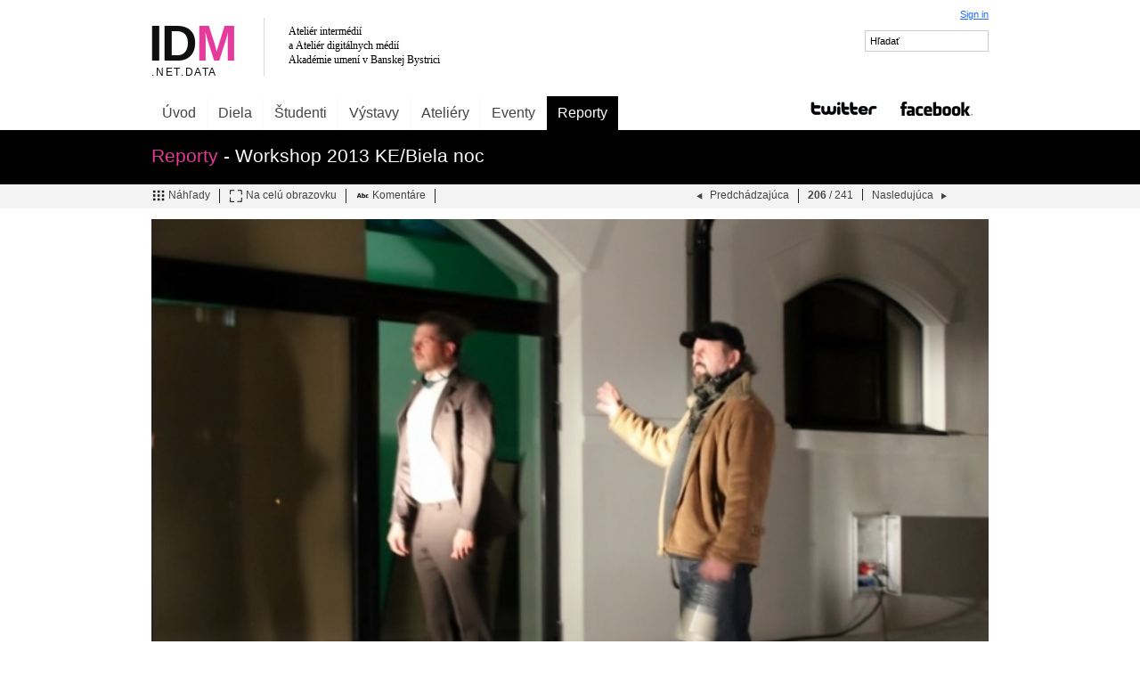

--- FILE ---
content_type: text/html; charset=UTF-8
request_url: https://idm.aku.sk/report/view/99/?file=1383639042.jpg
body_size: 11755
content:
<!DOCTYPE html PUBLIC "-//W3C//DTD XHTML 1.0 Strict//EN" "http://www.w3.org/TR/xhtml1/DTD/xhtml1-strict.dtd" >
<html xmlns="http://www.w3.org/1999/xhtml" xml:lang="en" >
<head>
	<meta http-equiv="Content-type" content="text/html; charset=utf-8" />
	<title>Workshop 2013 KE/Biela noc - Fotoreportáže - IDM.NET.DATA</title>
<!-- META TAGS -->
	<base href="https://idm.aku.sk/" />

	
	<meta name="Author" content="Michal Šimonfy | http://virae.org" />
	<meta name="keywords" content="videoart,video art,studentske videa, vafex, akademia umeni, au banska bystrica, aku, fvu, experimentalny film,krátky film,dokumentárny film,videoinštalácia,interaktivna inštalácia,animácia,3D animácia,net.art,Koncept,land art" />
	<meta name="description" content="IDM NET.DATA je databáza prác študentov ateliéru digitálnych médií a intermédií Akadémie umení v Banskej Bystrici. " />
	<link rel="shortcut icon" href="images/logosmall.jpg" type="image/x-icon" />
	<script type="text/javascript" src="js/jquery-1.3.2.min.js" ></script>
	<link type="text/css" rel="stylesheet" href="css/newcss.css?12262015" />
	<link rel="stylesheet" href="css/modules/report.css" type="text/css" />	<!--[if lte IE 6]><script type="text/javascript" charset="utf-8">window.location.href='https://idm.aku.sk/ie';</script><![endif]--></head>
<body>

		<div id="header" class="row">
		<a class="column grid_6" href="https://idm.aku.sk/" title="IDM">
			<img id="logo" src="images/logo.svg" alt="Atelier digitalnych medii a Ateliér intermedií Akademie umení v Banskej Bystrici" width="360" style="margin: 20px 0px;"/>
		</a>
		<div class="column grid_6" id="signin">
						<a href="login.php">Sign in</a>
			<br /><br />
			<input type="text" id="search_anything" class="clear-value" value="Hľadať"  />
		</div>
	</div>
	<div class="full" style="overflow:visible;padding-left:0px;">
		<ul id="menu">
						<li><a title="Úvdoná stránka" href="">Úvod</a></li>			<li><a title="Naše práce" href="diela">Diela</a></li>
						<li><a title="Študenti IDM" href="students">Študenti</a></li>
			<li><a title="Výstavy IDM" href="vystavy">Výstavy</a></li>
			<li><a title="Ateliéry IDM" href="ateliery">Ateliéry</a></li>
			<li><a title="Podujatia" href="events">Eventy</a></li>
			<li><a title="Reportáže" href="report">Reporty</a></li>
								</ul>
				  <a style="float:right;margin-top:-5px;" target="_blank" href="http://www.facebook.com/ateliery.idm" class="ext"><img src="images/facebook.png" /></a>
		  <a style="float:right;margin-top:-5px;" target="_blank" href="http://twitter.com/atelieryidm" class="ext"><img src="images/twitter.png" /></a>
			</div>
	<div id="menu-container">
		<div id="top" class="row" style="overflow:auto;">
			
			<div id="album-details">
			<br />
			<h1><a href="report" title="Všetky reporty">Reporty</a> - Workshop 2013 KE/Biela noc</h1>		
			<p></p>

		</div>	

			</div>
	</div>
	<div id="content-container"><div id="content" class="row">
	
	
	
		<style type="text/css" media="screen">
			#content-container {background-color:#fff;background:url(images/sidebar_bg.jpg) repeat-x}
		</style>
	
		<div class="full topnavigation" style="text-align:left">

			<!--<a title="Back to reports" href="report/">&larr; späť na reporty</a>-->
			<!--<a title="View report" href="report/view/99"><img src="images/icons/list.png" />View</a>-->
			<a title="View as a grid" href="report/grid/99"><img src="images/icons/grid.png" />Náhľady</a>
			<a title="View as slideshow" href="report/fs/99"><img src="images/icons/expand.png" />Na celú obrazovku</a>
			<a title="View comments" href="report/comments/99"><img src="images/icons/talk.png" />Komentáre</a>
							<span style="float:right">
									<a title="Previous" href="https://idm.aku.sk/report/view/99?image=205"><img src="images/icons/prev.png" />Predchádzajúca</a>
								
				<a style="float:left;">
				<b>206</b> / 
				241				</a>
									<a title="Previous" href="https://idm.aku.sk/report/view/99?image=207">Nasledujúca <img src="images/icons/next.png" /></a>
								</span>
						
		</div>


	
	<br />

    
	<div class="row">
		
		<div class="column grid_12">
			
						
			<a href="https://idm.aku.sk/report/view/99?image=207">
			<img class="landscape" src="albums/workshop-2013-kebiela-noc/1383639042m.jpg" title="Workshop 2013 KE/Biela noc" />
			</a>

      			
			<br /><div>		<div>
		<div class="like" rel="5879">
			<span>
				<a class="vote-like " rel="images">
										<img class="thumbs" src="images/icons/love-empty.png"> Like 
									</a> 
							</span>
		</div>
		</div>
	
	</div>
			<!--<p class="r"><a href="report/fs/99" title="Na celú obrazovku">&nbsp;Zobraziť Na celú obrazovku</a></p>-->
			
		</div>
			
      <!--
			<div class="exif" style="font-size:12px;float:left;">
				
				<a href="zuzana-duricova" title=""><img class="avatar" align="left" src="https://idm.aku.sk/_userpictures/143(s).jpg?123" width="44" alt="avatar" /></a> 
									<b>Canon EOS 600D</b><br />	
					<b>F f/4.5 / 1/8 </b>
					<br />05.11.2013 01:46								
			</div>-->
		
			
	</div>
	<div class="column grid_10">
		
		<br /><b>Komentáre:</b><br /><br />
		Žiadne komentáre<br /><br />
						<form class="commentform" method="post" action="">
					<label>Pridať komentár</label>
					<textarea rows="2" name="comment" onfocus="$(this).parent().find('.reply').toggle();" class="commentinput required"></textarea>
					<br /><br />
					<div class="reply" style="display:none">
						<label for="meno">Meno</label><input type="text" name="meno" class="required" value="" id="" />
						<label for="e-mail">E-mail</label><input type="text" name="email" class="required email" value="" id="" />
						<input type="hidden" name="kategoria" value="images"  />
						<input type="hidden" name="parent" value="5879"  />
						<input type="hidden" name="id" value="5879"  />
						
						
						<!--
						<label>Prepíšte text z obrázka <b>*</b></label>
						<br /><br />
						<img src="?ajax=captcha" style="float:left;margin-top:-15px;" />
						<input type="text" name="captcha" class="required captcha" id="captcha" style="width:70px;float:left;margin-right:10px;" />
						<div style="float:left;padding:18px;" id="captcha-success"></div>
                        -->
						<br />
						
						
        
        <script type="text/javascript"> 
          var RecaptchaOptions = {
            
              theme: "custom",
              custom_theme_widget: "recaptcha_widget"
          };
        </script> 
        
        <div id="recaptcha_widget" style="display:none"><div id="recaptcha_image"></div> 
        <div class="recaptcha_only_if_incorrect_sol" style="color:red">Nesprávne prepísaný text, skúste znovu prosím</div> 
            <span class="recaptcha_only_if_image">Prepíšte slová z obrázka:</span> <br />
        <span class="recaptcha_only_if_audio">Type what you hear:</span> 
        
        <input type="text" id="recaptcha_response_field" name="recaptcha_response_field"> 
        <div><a href="javascript:Recaptcha.reload()">Zobraziť iné slová</a></div> 
        <div class="recaptcha_only_if_image"><a href="javascript:Recaptcha.switch_type(&#39;audio&#39;)">Zvuková CAPTCHA</a></div> 
        <div class="recaptcha_only_if_audio"><a href="javascript:Recaptcha.switch_type(&#39;image&#39;)">Zobraziť iné slová</a></div> 
        <div><a href="javascript:Recaptcha.showhelp()">Pomoc</a></div> 
        <script type="text/javascript" src="http://www.google.com/recaptcha/api/challenge?k=6Le3gcYSAAAAAD8pXP-0LJTMDs-tSaFHte7zYkIc"></script> 
        <noscript><iframe src="http://www.google.com/recaptcha/api/noscript?k=6Le3gcYSAAAAAD8pXP-0LJTMDs-tSaFHte7zYkIc" height="300" width="500" frameborder="0"></iframe><br>
        <textarea name="recaptcha_challenge_field" rows="3" cols="40">
                     </textarea>
        <input type="hidden" name="recaptcha_response_field" value="manual_challenge"></noscript></div> 
        <script type="text/javascript"> 
                  window.onload = function() {
                      Recaptcha.focus_response_field();
                  }
                </script> 
             
        
        
						<input class="r" type="submit" name="NewComment" value="Pridať komentár" id="submit" />
						
						
					</div>
				</form>
			
					
	</div>
		
		
	<script src="js/shortcut.js" type="text/javascript" charset="utf-8"></script>
	<script type="text/javascript" charset="utf-8">
		$(function(){

						
				shortcut.add("Left",function() {top.location.href='https://idm.aku.sk/report/view/99?image=205';});
				
									
				shortcut.add("Right",function() {top.location.href='https://idm.aku.sk/report/view/99?image=207';});
				
					})
		$('a.fullscreen').click(function(){
			
			$('body').append('<div id="fullscreen"></div>');
			$('#fullscreen').load('https://idm.aku.sk/?ajax=report&id='+$(this).attr('rel'));
			
		})
	</script>		</div></div>
		<div id="footer" class="row">

    
		<div class="column grid_4">

        <ul>
          <li>
            Projekt IDM NET.DATA <br />
            je súčasťou platformy <a href="http://fvu.aku.sk/vafex">DigiVAF(ex)</a> 2008-2010
          </li>
				  <li>
    				<b>Iniciátor a idea projektu</b><br />
		    		<a href="michal-murin" title="Michal Murin">MgA. Ing. Michal Murin, ArtD.</a><br /><em>vedúci <a title="Ateliéry IDM" href="http://idm.aku.sk/ateliery">ateliéru Digitálne médiá</a></em>
				  </li>
				  <li>
    				<b>Koncepcia</b><br />
		    		<a title="Michal Šimonfy" href="https://www.michalsimonfy.com/">Michal Šimonfy</a>, <a title="Michal Murin" href="michal-murin">Michal Murin</a>
				  </li>
				  <li>
				    <b>Databázový software</b><br />technická podpora a koordinátor projektu:<br />
				    <a class="ext" href="http://virae.org" title="Virae">Michal Šimonfy</a>
				  </li>

		</div>

		<div class="column grid_4 idm">

		    <b>IDM</b><br />

		</div>

		<div class="column grid_4 links" align="right">
				<a title="collaborative wiki research on social history of media art in Slovakia" href="http://burundi.sk/monoskop" class="ext">
					Monoskop
				</a><br />
				<a title="slovenský experimentálny film" href="http://www.inyfilm.sk" class="ext">
					inyfilm.sk
				</a><br />
				<a title="new media point" href="http://www.nmpoint.com" class="ext">
					New media point
				</a><br />
				<a href="http://radioart.sk" title="Multilingual project - radio oriented on contemporary acoustic art, overlaping to other media." class="ext">
					Radioart
				</a><br />
				<a href="http://fvu.aku.sk/vafex" class="ext" title="Vafex - Digital media platform">
					DigiVAF(ex)
				</a><br />
				<a href="http://www.videoartmatch.com" class="ext" title="Videoartmatch">
					Videoartmatch
				</a>

		</div>

		<!--
		<div class="full"><br /><br />
			<span style="font-size:0.9em;">page generated in 0.010 s</span>
		</div>
	  -->

	</div>
				<script type='text/javascript' src='_cache/cache.js'></script>
	<script type="text/javascript" charset="utf-8">$(document).ready(function(){
		/* MENU  	 */	$('a[href=report]').addClass('selected');
		/* BIGLINKS  */	$('.biglink').click(function(){top.location.href='https://idm.aku.sk/'+($(this).find('a').attr('href'));});
	});</script>

	
	<!-- ANALYTICS -->
	<script type="text/javascript">var gaJsHost = (("https:" == document.location.protocol) ? "https://ssl." : "http://www.");document.write(unescape("%3Cscript src='" + gaJsHost + "google-analytics.com/ga.js' type='text/javascript'%3E%3C/script%3E"));</script><script type="text/javascript">var pageTracker = _gat._getTracker("UA-1391454-8");	pageTracker._trackPageview();</script>

</body></html>

--- FILE ---
content_type: image/svg+xml
request_url: https://idm.aku.sk/images/logo.svg
body_size: 1762
content:
<?xml version="1.0" encoding="UTF-8" standalone="no"?>
<svg width="923px" height="170px" viewBox="0 0 923 170" version="1.1" xmlns="http://www.w3.org/2000/svg" xmlns:xlink="http://www.w3.org/1999/xlink" xmlns:sketch="http://www.bohemiancoding.com/sketch/ns">
    <!-- Generator: Sketch 3.4.2 (15855) - http://www.bohemiancoding.com/sketch -->
    <title>IDM + .NET.DATA</title>
    <desc>Created with Sketch.</desc>
    <defs></defs>
    <g id="Page-1" stroke="none" stroke-width="1" fill="none" fill-rule="evenodd" sketch:type="MSPage">
        <g id="IDM-+-.NET.DATA" sketch:type="MSLayerGroup" transform="translate(-9.000000, -7.000000)">
            <g font-family="Arial" sketch:type="MSTextLayer">
                <text id="IDM" font-size="144" font-weight="bold" line-spacing="200" letter-spacing="-4">
                    <tspan x="0" y="130" fill="#0F0F0F">ID</tspan>
                    <tspan x="136" y="130" fill="#E53B9D">M</tspan>
                </text>
                <text id=".NET.DATA" font-size="30" font-weight="normal" line-spacing="30" letter-spacing="6.25" fill="#0F0F0F">
                    <tspan x="8" y="175">.</tspan>
                    <tspan x="22.5849609" y="175" letter-spacing="4">NET.DATA</tspan>
                </text>
            </g>
            <path d="M333.5,7.5 L333.5,175.616135" id="Line" stroke="#979797" stroke-linecap="square" sketch:type="MSShapeGroup"></path>
            <text id="Ateliér-intermédií-" sketch:type="MSTextLayer" font-family="Verdana" font-size="30" font-weight="normal" line-spacing="42" fill="#000000">
                <tspan x="403" y="55">Ateliér intermédií </tspan>
                <tspan x="403" y="97">a Ateliér digitálnych médií</tspan>
                <tspan x="403" y="139">Akadémie umení v Banskej Bystrici</tspan>
            </text>
        </g>
    </g>
</svg>